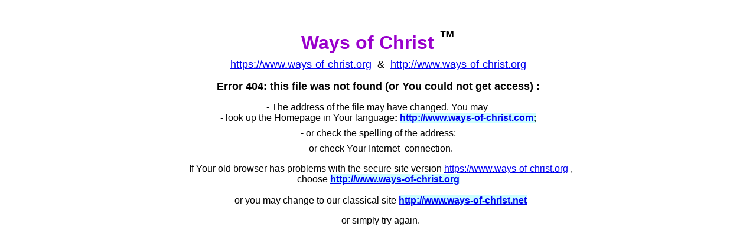

--- FILE ---
content_type: text/html
request_url: http://ways-of-christ.org/texts/islam.htm
body_size: 869
content:
<!doctype html public "-//w3c//dtd html 4.01 transitional//en">
<html>
<head>
<meta http-equiv="Content-Type" content="text/html; charset=utf-8">
<title>Error 404</title>
</head>

<body>
<p align="center" style="margin-bottom: 3pt">&nbsp;</p> 
<h1 align="center" style="margin-bottom: 6pt"><b><font face="Arial" size="6"><font color="#9900cc">Ways      
of Christ </font></font> </b><font face="Arial" size="6"><sup>&trade;</sup></font></h1>    
<p align="center" style="margin-top: 6pt">  
<a href="https://www.ways-of-christ.org"><font face="Arial, Helvetica, Sans-serif" size="4">https://www.ways-of-christ.org</font></a><font face="Arial, Helvetica, Sans-serif" size="4">&nbsp;   
&amp;&nbsp; <a href="http://www.ways-of-christ.org" target="_blank">http://www.ways-of-christ.org</a></font></p>   
<p align="center"><font face="Arial, Helvetica, Sans-serif" size="4"><b>Error       
404: this file was not found (or You could not get access) :</b></font></p>    
<p align="center" style="margin-top: 6pt; margin-bottom: 6pt"><font face="Arial, Helvetica, Sans-serif">-          
The address&nbsp;of the file may have changed. You may&nbsp;<br>         
- look up the Homepage in Your language<b>:</b></font>  <a href="http://www.ways-of-christ.com"><font face="Arial, Helvetica, Sans-serif"><span style="background-color: #CCFFFF"><b>http://www.ways-of-christ.</b></span><b><span style="background-color: #CCFFFF">com</span></b></font></a><font face="Arial, Helvetica, Sans-serif"><b><span style="background-color: #CCFFFF">;</span></b></font></p>       
<p align="center" style="margin-top: 6pt; margin-bottom: 6pt"><font face="Arial, Helvetica, Sans-serif">-         
or check the spelling of the address;</font></p>        
<p align="center" style="margin-top: 6pt"><font face="Arial, Helvetica, Sans-serif">-         
or check Your Internet&nbsp; connection.</font></p>       
<p align="center" style="margin-bottom: 6pt"><font face="Arial, Helvetica, Sans-serif">- If Your      
old browser has problems with the secure site version <a href="https://www.ways-of-christ.org">https://www.ways-of-christ.org</a> 
,<br>
choose <a href="http://www.ways-of-christ.org" target="_blank"><span style="background-color: #CCFFFF"><b>http://www.ways-of-christ.org</b></span></a><br>
<br>    
- or you may change to our classical site <a href="http://www.ways-of-christ.net" target="_blank"><span style="background-color: #CCFFFF"><b>http://www.ways-of-christ.net</b></span></a></font></p>       
<p align="center" style="margin-bottom: 6pt"><font face="Arial, Helvetica, Sans-serif">-     
or simply try again.</font></p>      
</body>                
</html> 